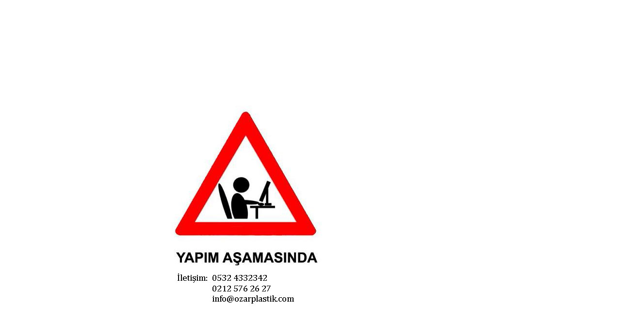

--- FILE ---
content_type: text/html
request_url: http://ozarplastik.com/
body_size: 502
content:
<!DOCTYPE html PUBLIC "-//W3C//DTD XHTML 1.0 Transitional//EN" "http://www.w3.org/TR/xhtml1/DTD/xhtml1-transitional.dtd">
<html xmlns="http://www.w3.org/1999/xhtml">
<head>
<title>Untitled-1</title>
<meta http-equiv="Content-Type" content="text/html; charset=windows-1254" />
</head>
<body bgcolor="#FFFFFF">
<!-- ImageReady Slices (Untitled-1) -->
<img id="ozar" src="images/ozar.jpg" width="1024" height="768" alt="" />
<!-- End ImageReady Slices -->
</body>
</html>